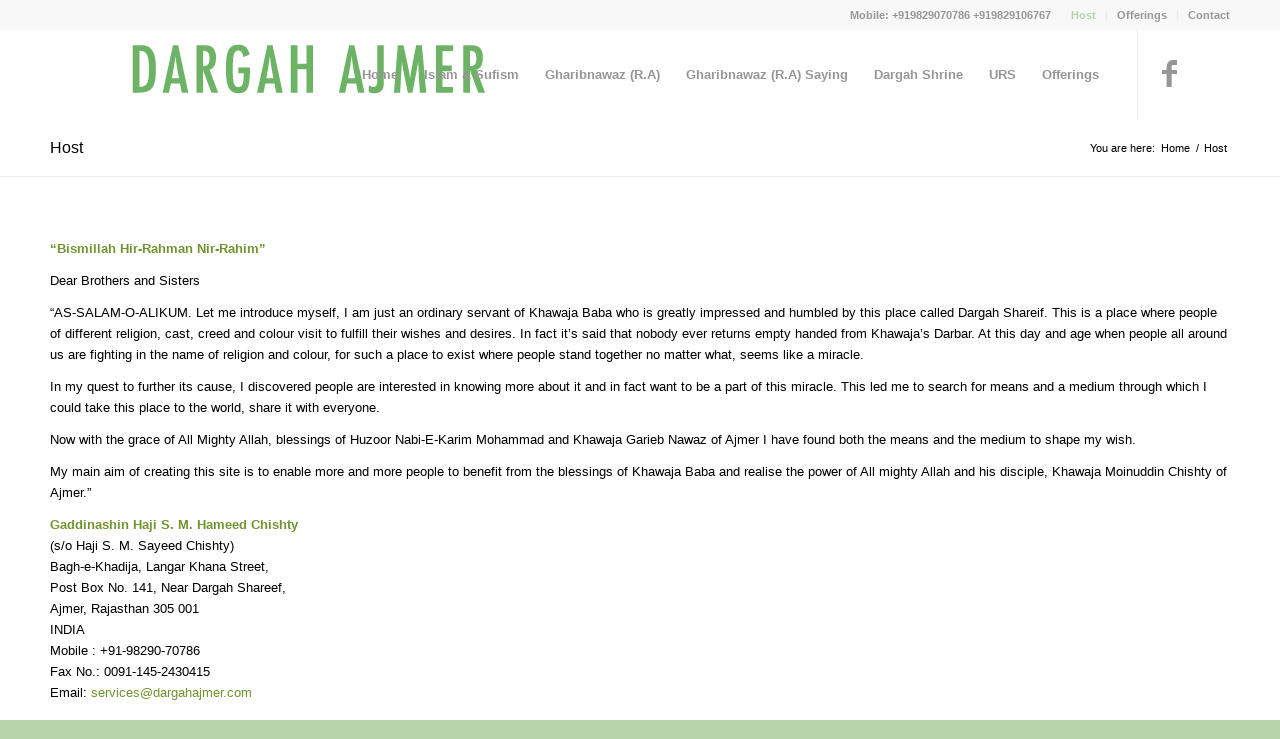

--- FILE ---
content_type: text/html; charset=UTF-8
request_url: https://dargahajmer.com/host/
body_size: 12089
content:
<!DOCTYPE html>
<html lang="en-US" class="html_stretched responsive av-preloader-disabled  html_header_top html_logo_left html_main_nav_header html_menu_right html_slim html_header_sticky html_header_shrinking html_header_topbar_active html_mobile_menu_phone html_header_searchicon html_content_align_center html_header_unstick_top_disabled html_header_stretch_disabled html_minimal_header html_av-overlay-side html_av-overlay-side-classic html_av-submenu-noclone html_entry_id_463 av-cookies-no-cookie-consent av-default-lightbox av-no-preview html_text_menu_active av-mobile-menu-switch-default">
<head>
<meta charset="UTF-8" />
<meta name="robots" content="index, follow" />


<!-- mobile setting -->
<meta name="viewport" content="width=device-width, initial-scale=1">

<!-- Scripts/CSS and wp_head hook -->
<title>Host &#8211; Khawaja Gharibnawaz Ajmer</title>
<meta name='robots' content='max-image-preview:large' />
<link rel="alternate" type="application/rss+xml" title="Khawaja Gharibnawaz Ajmer &raquo; Feed" href="https://dargahajmer.com/feed/" />
<link rel="alternate" type="application/rss+xml" title="Khawaja Gharibnawaz Ajmer &raquo; Comments Feed" href="https://dargahajmer.com/comments/feed/" />
<link rel="alternate" title="oEmbed (JSON)" type="application/json+oembed" href="https://dargahajmer.com/wp-json/oembed/1.0/embed?url=https%3A%2F%2Fdargahajmer.com%2Fhost%2F" />
<link rel="alternate" title="oEmbed (XML)" type="text/xml+oembed" href="https://dargahajmer.com/wp-json/oembed/1.0/embed?url=https%3A%2F%2Fdargahajmer.com%2Fhost%2F&#038;format=xml" />
<style id='wp-img-auto-sizes-contain-inline-css' type='text/css'>
img:is([sizes=auto i],[sizes^="auto," i]){contain-intrinsic-size:3000px 1500px}
/*# sourceURL=wp-img-auto-sizes-contain-inline-css */
</style>
<style id='wp-emoji-styles-inline-css' type='text/css'>

	img.wp-smiley, img.emoji {
		display: inline !important;
		border: none !important;
		box-shadow: none !important;
		height: 1em !important;
		width: 1em !important;
		margin: 0 0.07em !important;
		vertical-align: -0.1em !important;
		background: none !important;
		padding: 0 !important;
	}
/*# sourceURL=wp-emoji-styles-inline-css */
</style>
<style id='global-styles-inline-css' type='text/css'>
:root{--wp--preset--aspect-ratio--square: 1;--wp--preset--aspect-ratio--4-3: 4/3;--wp--preset--aspect-ratio--3-4: 3/4;--wp--preset--aspect-ratio--3-2: 3/2;--wp--preset--aspect-ratio--2-3: 2/3;--wp--preset--aspect-ratio--16-9: 16/9;--wp--preset--aspect-ratio--9-16: 9/16;--wp--preset--color--black: #000000;--wp--preset--color--cyan-bluish-gray: #abb8c3;--wp--preset--color--white: #ffffff;--wp--preset--color--pale-pink: #f78da7;--wp--preset--color--vivid-red: #cf2e2e;--wp--preset--color--luminous-vivid-orange: #ff6900;--wp--preset--color--luminous-vivid-amber: #fcb900;--wp--preset--color--light-green-cyan: #7bdcb5;--wp--preset--color--vivid-green-cyan: #00d084;--wp--preset--color--pale-cyan-blue: #8ed1fc;--wp--preset--color--vivid-cyan-blue: #0693e3;--wp--preset--color--vivid-purple: #9b51e0;--wp--preset--gradient--vivid-cyan-blue-to-vivid-purple: linear-gradient(135deg,rgb(6,147,227) 0%,rgb(155,81,224) 100%);--wp--preset--gradient--light-green-cyan-to-vivid-green-cyan: linear-gradient(135deg,rgb(122,220,180) 0%,rgb(0,208,130) 100%);--wp--preset--gradient--luminous-vivid-amber-to-luminous-vivid-orange: linear-gradient(135deg,rgb(252,185,0) 0%,rgb(255,105,0) 100%);--wp--preset--gradient--luminous-vivid-orange-to-vivid-red: linear-gradient(135deg,rgb(255,105,0) 0%,rgb(207,46,46) 100%);--wp--preset--gradient--very-light-gray-to-cyan-bluish-gray: linear-gradient(135deg,rgb(238,238,238) 0%,rgb(169,184,195) 100%);--wp--preset--gradient--cool-to-warm-spectrum: linear-gradient(135deg,rgb(74,234,220) 0%,rgb(151,120,209) 20%,rgb(207,42,186) 40%,rgb(238,44,130) 60%,rgb(251,105,98) 80%,rgb(254,248,76) 100%);--wp--preset--gradient--blush-light-purple: linear-gradient(135deg,rgb(255,206,236) 0%,rgb(152,150,240) 100%);--wp--preset--gradient--blush-bordeaux: linear-gradient(135deg,rgb(254,205,165) 0%,rgb(254,45,45) 50%,rgb(107,0,62) 100%);--wp--preset--gradient--luminous-dusk: linear-gradient(135deg,rgb(255,203,112) 0%,rgb(199,81,192) 50%,rgb(65,88,208) 100%);--wp--preset--gradient--pale-ocean: linear-gradient(135deg,rgb(255,245,203) 0%,rgb(182,227,212) 50%,rgb(51,167,181) 100%);--wp--preset--gradient--electric-grass: linear-gradient(135deg,rgb(202,248,128) 0%,rgb(113,206,126) 100%);--wp--preset--gradient--midnight: linear-gradient(135deg,rgb(2,3,129) 0%,rgb(40,116,252) 100%);--wp--preset--font-size--small: 13px;--wp--preset--font-size--medium: 20px;--wp--preset--font-size--large: 36px;--wp--preset--font-size--x-large: 42px;--wp--preset--spacing--20: 0.44rem;--wp--preset--spacing--30: 0.67rem;--wp--preset--spacing--40: 1rem;--wp--preset--spacing--50: 1.5rem;--wp--preset--spacing--60: 2.25rem;--wp--preset--spacing--70: 3.38rem;--wp--preset--spacing--80: 5.06rem;--wp--preset--shadow--natural: 6px 6px 9px rgba(0, 0, 0, 0.2);--wp--preset--shadow--deep: 12px 12px 50px rgba(0, 0, 0, 0.4);--wp--preset--shadow--sharp: 6px 6px 0px rgba(0, 0, 0, 0.2);--wp--preset--shadow--outlined: 6px 6px 0px -3px rgb(255, 255, 255), 6px 6px rgb(0, 0, 0);--wp--preset--shadow--crisp: 6px 6px 0px rgb(0, 0, 0);}:where(.is-layout-flex){gap: 0.5em;}:where(.is-layout-grid){gap: 0.5em;}body .is-layout-flex{display: flex;}.is-layout-flex{flex-wrap: wrap;align-items: center;}.is-layout-flex > :is(*, div){margin: 0;}body .is-layout-grid{display: grid;}.is-layout-grid > :is(*, div){margin: 0;}:where(.wp-block-columns.is-layout-flex){gap: 2em;}:where(.wp-block-columns.is-layout-grid){gap: 2em;}:where(.wp-block-post-template.is-layout-flex){gap: 1.25em;}:where(.wp-block-post-template.is-layout-grid){gap: 1.25em;}.has-black-color{color: var(--wp--preset--color--black) !important;}.has-cyan-bluish-gray-color{color: var(--wp--preset--color--cyan-bluish-gray) !important;}.has-white-color{color: var(--wp--preset--color--white) !important;}.has-pale-pink-color{color: var(--wp--preset--color--pale-pink) !important;}.has-vivid-red-color{color: var(--wp--preset--color--vivid-red) !important;}.has-luminous-vivid-orange-color{color: var(--wp--preset--color--luminous-vivid-orange) !important;}.has-luminous-vivid-amber-color{color: var(--wp--preset--color--luminous-vivid-amber) !important;}.has-light-green-cyan-color{color: var(--wp--preset--color--light-green-cyan) !important;}.has-vivid-green-cyan-color{color: var(--wp--preset--color--vivid-green-cyan) !important;}.has-pale-cyan-blue-color{color: var(--wp--preset--color--pale-cyan-blue) !important;}.has-vivid-cyan-blue-color{color: var(--wp--preset--color--vivid-cyan-blue) !important;}.has-vivid-purple-color{color: var(--wp--preset--color--vivid-purple) !important;}.has-black-background-color{background-color: var(--wp--preset--color--black) !important;}.has-cyan-bluish-gray-background-color{background-color: var(--wp--preset--color--cyan-bluish-gray) !important;}.has-white-background-color{background-color: var(--wp--preset--color--white) !important;}.has-pale-pink-background-color{background-color: var(--wp--preset--color--pale-pink) !important;}.has-vivid-red-background-color{background-color: var(--wp--preset--color--vivid-red) !important;}.has-luminous-vivid-orange-background-color{background-color: var(--wp--preset--color--luminous-vivid-orange) !important;}.has-luminous-vivid-amber-background-color{background-color: var(--wp--preset--color--luminous-vivid-amber) !important;}.has-light-green-cyan-background-color{background-color: var(--wp--preset--color--light-green-cyan) !important;}.has-vivid-green-cyan-background-color{background-color: var(--wp--preset--color--vivid-green-cyan) !important;}.has-pale-cyan-blue-background-color{background-color: var(--wp--preset--color--pale-cyan-blue) !important;}.has-vivid-cyan-blue-background-color{background-color: var(--wp--preset--color--vivid-cyan-blue) !important;}.has-vivid-purple-background-color{background-color: var(--wp--preset--color--vivid-purple) !important;}.has-black-border-color{border-color: var(--wp--preset--color--black) !important;}.has-cyan-bluish-gray-border-color{border-color: var(--wp--preset--color--cyan-bluish-gray) !important;}.has-white-border-color{border-color: var(--wp--preset--color--white) !important;}.has-pale-pink-border-color{border-color: var(--wp--preset--color--pale-pink) !important;}.has-vivid-red-border-color{border-color: var(--wp--preset--color--vivid-red) !important;}.has-luminous-vivid-orange-border-color{border-color: var(--wp--preset--color--luminous-vivid-orange) !important;}.has-luminous-vivid-amber-border-color{border-color: var(--wp--preset--color--luminous-vivid-amber) !important;}.has-light-green-cyan-border-color{border-color: var(--wp--preset--color--light-green-cyan) !important;}.has-vivid-green-cyan-border-color{border-color: var(--wp--preset--color--vivid-green-cyan) !important;}.has-pale-cyan-blue-border-color{border-color: var(--wp--preset--color--pale-cyan-blue) !important;}.has-vivid-cyan-blue-border-color{border-color: var(--wp--preset--color--vivid-cyan-blue) !important;}.has-vivid-purple-border-color{border-color: var(--wp--preset--color--vivid-purple) !important;}.has-vivid-cyan-blue-to-vivid-purple-gradient-background{background: var(--wp--preset--gradient--vivid-cyan-blue-to-vivid-purple) !important;}.has-light-green-cyan-to-vivid-green-cyan-gradient-background{background: var(--wp--preset--gradient--light-green-cyan-to-vivid-green-cyan) !important;}.has-luminous-vivid-amber-to-luminous-vivid-orange-gradient-background{background: var(--wp--preset--gradient--luminous-vivid-amber-to-luminous-vivid-orange) !important;}.has-luminous-vivid-orange-to-vivid-red-gradient-background{background: var(--wp--preset--gradient--luminous-vivid-orange-to-vivid-red) !important;}.has-very-light-gray-to-cyan-bluish-gray-gradient-background{background: var(--wp--preset--gradient--very-light-gray-to-cyan-bluish-gray) !important;}.has-cool-to-warm-spectrum-gradient-background{background: var(--wp--preset--gradient--cool-to-warm-spectrum) !important;}.has-blush-light-purple-gradient-background{background: var(--wp--preset--gradient--blush-light-purple) !important;}.has-blush-bordeaux-gradient-background{background: var(--wp--preset--gradient--blush-bordeaux) !important;}.has-luminous-dusk-gradient-background{background: var(--wp--preset--gradient--luminous-dusk) !important;}.has-pale-ocean-gradient-background{background: var(--wp--preset--gradient--pale-ocean) !important;}.has-electric-grass-gradient-background{background: var(--wp--preset--gradient--electric-grass) !important;}.has-midnight-gradient-background{background: var(--wp--preset--gradient--midnight) !important;}.has-small-font-size{font-size: var(--wp--preset--font-size--small) !important;}.has-medium-font-size{font-size: var(--wp--preset--font-size--medium) !important;}.has-large-font-size{font-size: var(--wp--preset--font-size--large) !important;}.has-x-large-font-size{font-size: var(--wp--preset--font-size--x-large) !important;}
/*# sourceURL=global-styles-inline-css */
</style>

<link rel='stylesheet' id='avia-merged-styles-css' href='https://dargahajmer.com/wp-content/uploads/dynamic_avia/avia-merged-styles-ceab14ab04f16ce319ebfb061a7f50f6---694379bdbae7c.css' type='text/css' media='all' />
<style id='avia-merged-styles-inline-css' type='text/css'>
img:is([sizes=auto i],[sizes^="auto," i]){contain-intrinsic-size:3000px 1500px}

	img.wp-smiley, img.emoji {
		display: inline !important;
		border: none !important;
		box-shadow: none !important;
		height: 1em !important;
		width: 1em !important;
		margin: 0 0.07em !important;
		vertical-align: -0.1em !important;
		background: none !important;
		padding: 0 !important;
	}
/*# sourceURL=avia-merged-styles-inline-css */
</style>
<link rel="https://api.w.org/" href="https://dargahajmer.com/wp-json/" /><link rel="alternate" title="JSON" type="application/json" href="https://dargahajmer.com/wp-json/wp/v2/pages/463" /><link rel="EditURI" type="application/rsd+xml" title="RSD" href="https://dargahajmer.com/xmlrpc.php?rsd" />
<meta name="generator" content="WordPress 6.9" />
<link rel="canonical" href="https://dargahajmer.com/host/" />
<link rel='shortlink' href='https://dargahajmer.com/?p=463' />
<link rel="profile" href="http://gmpg.org/xfn/11" />
<link rel="alternate" type="application/rss+xml" title="Khawaja Gharibnawaz Ajmer RSS2 Feed" href="https://dargahajmer.com/feed/" />
<link rel="pingback" href="https://dargahajmer.com/xmlrpc.php" />
<!--[if lt IE 9]><script src="https://dargahajmer.com/wp-content/themes/enfold/js/html5shiv.js"></script><![endif]-->


<!-- To speed up the rendering and to display the site as fast as possible to the user we include some styles and scripts for above the fold content inline -->
<script type="text/javascript">'use strict';var avia_is_mobile=!1;if(/Android|webOS|iPhone|iPad|iPod|BlackBerry|IEMobile|Opera Mini/i.test(navigator.userAgent)&&'ontouchstart' in document.documentElement){avia_is_mobile=!0;document.documentElement.className+=' avia_mobile '}
else{document.documentElement.className+=' avia_desktop '};document.documentElement.className+=' js_active ';(function(){var e=['-webkit-','-moz-','-ms-',''],n='';for(var t in e){if(e[t]+'transform' in document.documentElement.style){document.documentElement.className+=' avia_transform ';n=e[t]+'transform'};if(e[t]+'perspective' in document.documentElement.style){document.documentElement.className+=' avia_transform3d '}};if(typeof document.getElementsByClassName=='function'&&typeof document.documentElement.getBoundingClientRect=='function'&&avia_is_mobile==!1){if(n&&window.innerHeight>0){setTimeout(function(){var e=0,o={},a=0,t=document.getElementsByClassName('av-parallax'),i=window.pageYOffset||document.documentElement.scrollTop;for(e=0;e<t.length;e++){t[e].style.top='0px';o=t[e].getBoundingClientRect();a=Math.ceil((window.innerHeight+i-o.top)*0.3);t[e].style[n]='translate(0px, '+a+'px)';t[e].style.top='auto';t[e].className+=' enabled-parallax '}},50)}}})();</script><style type='text/css'>
@font-face {font-family: 'entypo-fontello'; font-weight: normal; font-style: normal; font-display: auto;
src: url('https://dargahajmer.com/wp-content/themes/enfold/config-templatebuilder/avia-template-builder/assets/fonts/entypo-fontello.woff2') format('woff2'),
url('https://dargahajmer.com/wp-content/themes/enfold/config-templatebuilder/avia-template-builder/assets/fonts/entypo-fontello.woff') format('woff'),
url('https://dargahajmer.com/wp-content/themes/enfold/config-templatebuilder/avia-template-builder/assets/fonts/entypo-fontello.ttf') format('truetype'),
url('https://dargahajmer.com/wp-content/themes/enfold/config-templatebuilder/avia-template-builder/assets/fonts/entypo-fontello.svg#entypo-fontello') format('svg'),
url('https://dargahajmer.com/wp-content/themes/enfold/config-templatebuilder/avia-template-builder/assets/fonts/entypo-fontello.eot'),
url('https://dargahajmer.com/wp-content/themes/enfold/config-templatebuilder/avia-template-builder/assets/fonts/entypo-fontello.eot?#iefix') format('embedded-opentype');
} #top .avia-font-entypo-fontello, body .avia-font-entypo-fontello, html body [data-av_iconfont='entypo-fontello']:before{ font-family: 'entypo-fontello'; }
</style>

<!--
Debugging Info for Theme support: 

Theme: Enfold
Version: 4.8.8.1
Installed: enfold
AviaFramework Version: 5.0
AviaBuilder Version: 4.8
aviaElementManager Version: 1.0.1
ML:512-PU:24-PLA:0
WP:6.9
Compress: CSS:all theme files - JS:all theme files
Updates: disabled
PLAu:0
-->
</head>

<body id="top" class="wp-singular page-template-default page page-id-463 wp-theme-enfold stretched rtl_columns av-curtain-numeric helvetica-neue-websave helvetica_neue  avia-responsive-images-support" itemscope="itemscope" itemtype="https://schema.org/WebPage" >

	
	<div id='wrap_all'>

	
<header id='header' class='all_colors header_color light_bg_color  av_header_top av_logo_left av_main_nav_header av_menu_right av_slim av_header_sticky av_header_shrinking av_header_stretch_disabled av_mobile_menu_phone av_header_searchicon av_header_unstick_top_disabled av_minimal_header av_bottom_nav_disabled  av_alternate_logo_active av_header_border_disabled'  role="banner" itemscope="itemscope" itemtype="https://schema.org/WPHeader" >

		<div id='header_meta' class='container_wrap container_wrap_meta  av_icon_active_main av_secondary_right av_extra_header_active av_phone_active_right av_entry_id_463'>

			      <div class='container'>
			      <nav class='sub_menu'  role="navigation" itemscope="itemscope" itemtype="https://schema.org/SiteNavigationElement" ><ul role="menu" class="menu" id="avia2-menu"><li role="menuitem" id="menu-item-418" class="menu-item menu-item-type-custom menu-item-object-custom current-menu-item menu-item-418"><a href="https://dargahajmer.com/host/" aria-current="page">Host</a></li>
<li role="menuitem" id="menu-item-416" class="menu-item menu-item-type-custom menu-item-object-custom menu-item-416"><a href="https://dargahajmer.com/offerings/">Offerings</a></li>
<li role="menuitem" id="menu-item-417" class="menu-item menu-item-type-custom menu-item-object-custom menu-item-417"><a href="https://dargahajmer.com/contact/">Contact</a></li>
</ul></nav><div class='phone-info with_nav'><div>Mobile: +919829070786 +919829106767</div></div>			      </div>
		</div>

		<div  id='header_main' class='container_wrap container_wrap_logo'>

        <div class='container av-logo-container'><div class='inner-container'><span class='logo avia-standard-logo'><a href='https://dargahajmer.com/' class=''><img src="https://dargahajmer.com/wp-content/uploads/2022/01/DARGAH-AJMER.png" srcset="https://dargahajmer.com/wp-content/uploads/2022/01/DARGAH-AJMER.png 412w, https://dargahajmer.com/wp-content/uploads/2022/01/DARGAH-AJMER-300x59.png 300w" sizes="(max-width: 412px) 100vw, 412px" height="100" width="300" alt='Khawaja Gharibnawaz Ajmer' title='DARGAH-AJMER' /></a></span><nav class='main_menu' data-selectname='Select a page'  role="navigation" itemscope="itemscope" itemtype="https://schema.org/SiteNavigationElement" ><div class="avia-menu av-main-nav-wrap av_menu_icon_beside"><ul role="menu" class="menu av-main-nav" id="avia-menu"><li role="menuitem" id="menu-item-410" class="menu-item menu-item-type-post_type menu-item-object-page menu-item-home menu-item-top-level menu-item-top-level-1"><a href="https://dargahajmer.com/" itemprop="url" tabindex="0"><span class="avia-bullet"></span><span class="avia-menu-text">Home</span><span class="avia-menu-fx"><span class="avia-arrow-wrap"><span class="avia-arrow"></span></span></span></a></li>
<li role="menuitem" id="menu-item-419" class="menu-item menu-item-type-custom menu-item-object-custom menu-item-top-level menu-item-top-level-2"><a href="https://dargahajmer.com/islam-and-sufism/" itemprop="url" tabindex="0"><span class="avia-bullet"></span><span class="avia-menu-text">Islam &#038; Sufism</span><span class="avia-menu-fx"><span class="avia-arrow-wrap"><span class="avia-arrow"></span></span></span></a></li>
<li role="menuitem" id="menu-item-420" class="menu-item menu-item-type-custom menu-item-object-custom menu-item-top-level menu-item-top-level-3"><a href="https://dargahajmer.com/gharibnawaz-r-a/" itemprop="url" tabindex="0"><span class="avia-bullet"></span><span class="avia-menu-text">Gharibnawaz (R.A)</span><span class="avia-menu-fx"><span class="avia-arrow-wrap"><span class="avia-arrow"></span></span></span></a></li>
<li role="menuitem" id="menu-item-421" class="menu-item menu-item-type-custom menu-item-object-custom menu-item-top-level menu-item-top-level-4"><a href="https://dargahajmer.com/gharibnawaz-r-a-sayings/" itemprop="url" tabindex="0"><span class="avia-bullet"></span><span class="avia-menu-text">Gharibnawaz (R.A) Saying</span><span class="avia-menu-fx"><span class="avia-arrow-wrap"><span class="avia-arrow"></span></span></span></a></li>
<li role="menuitem" id="menu-item-422" class="menu-item menu-item-type-custom menu-item-object-custom menu-item-top-level menu-item-top-level-5"><a href="https://dargahajmer.com/dargah-shrine/" itemprop="url" tabindex="0"><span class="avia-bullet"></span><span class="avia-menu-text">Dargah Shrine</span><span class="avia-menu-fx"><span class="avia-arrow-wrap"><span class="avia-arrow"></span></span></span></a></li>
<li role="menuitem" id="menu-item-446" class="menu-item menu-item-type-custom menu-item-object-custom menu-item-top-level menu-item-top-level-6"><a href="https://dargahajmer.com/urs/" itemprop="url" tabindex="0"><span class="avia-bullet"></span><span class="avia-menu-text">URS</span><span class="avia-menu-fx"><span class="avia-arrow-wrap"><span class="avia-arrow"></span></span></span></a></li>
<li role="menuitem" id="menu-item-423" class="menu-item menu-item-type-custom menu-item-object-custom menu-item-top-level menu-item-top-level-7"><a href="https://dargahajmer.com/offerings/" itemprop="url" tabindex="0"><span class="avia-bullet"></span><span class="avia-menu-text">Offerings</span><span class="avia-menu-fx"><span class="avia-arrow-wrap"><span class="avia-arrow"></span></span></span></a></li>
<li id="menu-item-search" class="noMobile menu-item menu-item-search-dropdown menu-item-avia-special" role="menuitem"><a aria-label="Search" href="?s=" rel="nofollow" data-avia-search-tooltip="

&lt;form role=&quot;search&quot; action=&quot;https://dargahajmer.com/&quot; id=&quot;searchform&quot; method=&quot;get&quot; class=&quot;&quot;&gt;
	&lt;div&gt;
		&lt;input type=&quot;submit&quot; value=&quot;&quot; id=&quot;searchsubmit&quot; class=&quot;button avia-font-entypo-fontello&quot; /&gt;
		&lt;input type=&quot;text&quot; id=&quot;s&quot; name=&quot;s&quot; value=&quot;&quot; placeholder='Search' /&gt;
			&lt;/div&gt;
&lt;/form&gt;
" aria-hidden='false' data-av_icon='' data-av_iconfont='entypo-fontello'><span class="avia_hidden_link_text">Search</span></a></li><li class="av-burger-menu-main menu-item-avia-special ">
	        			<a href="#" aria-label="Menu" aria-hidden="false">
							<span class="av-hamburger av-hamburger--spin av-js-hamburger">
								<span class="av-hamburger-box">
						          <span class="av-hamburger-inner"></span>
						          <strong>Menu</strong>
								</span>
							</span>
							<span class="avia_hidden_link_text">Menu</span>
						</a>
	        		   </li></ul></div><ul class='noLightbox social_bookmarks icon_count_1'><li class='social_bookmarks_facebook av-social-link-facebook social_icon_1'><a target="_blank" aria-label="Link to Facebook" href='https://www.facebook.com/dargahajmer' aria-hidden='false' data-av_icon='' data-av_iconfont='entypo-fontello' title='Facebook' rel="noopener"><span class='avia_hidden_link_text'>Facebook</span></a></li></ul></nav></div> </div> 
		<!-- end container_wrap-->
		</div>
		<div class='header_bg'></div>

<!-- end header -->
</header>

	<div id='main' class='all_colors' data-scroll-offset='88'>

	<div class='stretch_full container_wrap alternate_color light_bg_color title_container'><div class='container'><h1 class='main-title entry-title '><a href='https://dargahajmer.com/host/' rel='bookmark' title='Permanent Link: Host'  itemprop="headline" >Host</a></h1><div class="breadcrumb breadcrumbs avia-breadcrumbs"><div class="breadcrumb-trail" ><span class="trail-before"><span class="breadcrumb-title">You are here:</span></span> <span  itemscope="itemscope" itemtype="https://schema.org/BreadcrumbList" ><span  itemscope="itemscope" itemtype="https://schema.org/ListItem" itemprop="itemListElement" ><a itemprop="url" href="https://dargahajmer.com" title="Khawaja Gharibnawaz Ajmer" rel="home" class="trail-begin"><span itemprop="name">Home</span></a><span itemprop="position" class="hidden">1</span></span></span> <span class="sep">/</span> <span class="trail-end">Host</span></div></div></div></div><div   class='main_color container_wrap_first container_wrap fullsize'  ><div class='container av-section-cont-open' ><main  role="main" itemprop="mainContentOfPage"  class='template-page content  av-content-full alpha units'><div class='post-entry post-entry-type-page post-entry-463'><div class='entry-content-wrapper clearfix'><div class='flex_column av-9wbin-8a39385aefdebcf789025dd85367c214 av_one_full  avia-builder-el-0  avia-builder-el-no-sibling  first flex_column_div '   ><section  class='av_textblock_section av-kygryyz4-6886d192338fd010bc77959c1d504878'  itemscope="itemscope" itemtype="https://schema.org/CreativeWork" ><div class='avia_textblock'  itemprop="text" ><p class="p3">
<p class="p4"><b>“Bismillah Hir-Rahman Nir-Rahim”</b></p>
<p class="p5">Dear Brothers and Sisters</p>
<p class="p5">“AS-SALAM-O-ALIKUM. Let me introduce myself, I am just an ordinary servant of Khawaja Baba who is greatly impressed and humbled by this place called Dargah Shareif. This is a place where people of different religion, cast, creed and colour visit to fulfill their wishes and desires. In fact it’s said that nobody ever returns empty handed from Khawaja’s Darbar. At this day and age when people all around us are fighting in the name of religion and colour, for such a place to exist where people stand together no matter what, seems like a miracle.</p>
<p class="p5">In my quest to further its cause, I discovered people are interested in knowing more about it and in fact want to be a part of this miracle. This led me to search for means and a medium through which I could take this place to the world, share it with everyone.</p>
<p class="p5">Now with the grace of All Mighty Allah, blessings of Huzoor Nabi-E-Karim Mohammad and Khawaja Garieb Nawaz of Ajmer I have found both the means and the medium to shape my wish.</p>
<p class="p5">My main aim of creating this site is to enable more and more people to benefit from the blessings of Khawaja Baba and realise the power of All mighty Allah and his disciple, Khawaja Moinuddin Chishty of Ajmer.”</p>
<p class="p5"><span class="s1"><b>Gaddinashin Haji S. M. Hameed Chishty</b></span><br />
(s/o Haji S. M. Sayeed Chishty)<br />
Bagh-e-Khadija, Langar Khana Street,<br />
Post Box No. 141, Near Dargah Shareef,<br />
Ajmer, Rajasthan 305 001<br />
INDIA<br />
Mobile : +91-98290-70786<br />
Fax No.: 0091-145-2430415<br />
Email: <a href="mailto:services@dargahajmer.com"><span class="s2">services@dargahajmer.com</span></a></p>
<p class="p3"><b> </b></p>
<p class="p4"><b>“Bismillah Hir-Rahman Nir-Rahim”</b></p>
<p class="p5">Dear Brothers and Sisters</p>
<p class="p5"><img fetchpriority="high" decoding="async" class="size-medium wp-image-566 alignleft" src="https://dargahajmer.com/wp-content/uploads/2025/12/Syed-Hamza-300x225.jpeg" alt="" width="300" height="225" srcset="https://dargahajmer.com/wp-content/uploads/2025/12/Syed-Hamza-300x225.jpeg 300w, https://dargahajmer.com/wp-content/uploads/2025/12/Syed-Hamza-1030x773.jpeg 1030w, https://dargahajmer.com/wp-content/uploads/2025/12/Syed-Hamza-768x576.jpeg 768w, https://dargahajmer.com/wp-content/uploads/2025/12/Syed-Hamza-705x529.jpeg 705w, https://dargahajmer.com/wp-content/uploads/2025/12/Syed-Hamza.jpeg 1280w" sizes="(max-width: 300px) 100vw, 300px" />“AS-SALAM-O-ALIKUM. Let me introduce myself, I am just an ordinary servant of Khawaja Baba who is greatly impressed and humbled by this place called Dargah Shareif. This is a place where people of different religion, cast, creed and colour visit to fulfill their wishes and desires. In fact it’s said that nobody ever returns empty handed from Khawaja’s Darbar. At this day and age when people all around us are fighting in the name of religion and colour, for such a place to exist where people stand together no matter what, seems like a miracle.</p>
<p class="p5">In my quest to further its cause, I discovered people are interested in knowing more about it and in fact want to be a part of this miracle. This led me to search for means and a medium through which I could take this place to the world, share it with everyone.</p>
<p class="p5">Now with the grace of All Mighty Allah, blessings of Huzoor Nabi-E-Karim Mohammad and Khawaja Garieb Nawaz of Ajmer I have found both the means and the medium to shape my wish.</p>
<p class="p5">My main aim of creating this site is to enable more and more people to benefit from the blessings of Khawaja Baba and realise the power of All mighty Allah and his disciple, Khawaja Moinuddin Chishty of Ajmer.”</p>
<p class="p3"><strong>Services</strong></p>
<p class="p8">Dargah Shareef, a place where wishes and desires come true. Devotees from all over the world visit this Dargah, to be blessed by Khawaja Baba and to fulfill their desires. More often than not their wishes do come true and the wish fulfillment is usually followed by devotees offering flowers, gilaf (velvet cloth), attar (non-alcoholic perfume) and sandal wood powder. Besides these offerings they also recite Quran, Nafal Namaz, Milad and Aayat-e-Karima and Khatam-E-Khawajgan.</p>
<p class="p4"><b>Services provided by us:</b></p>
<ul class="ul1">
<li class="li9"><span class="s3"><span class="s3">Sufies, Dervesh and Aulia Allah started the custom of arranging Langars (free distribution)<br />
of food for all the makhlooks (mankind) and this is now considered as one of the biggest charity one can offer. We arrange Langar, which includes one deg of biryani that can feed 70 people. Note: This should not be included as part of Zakat money.</span></span></li>
<li class="li9"><span class="s3"><span class="s3">We make it possible for you to participate in all the activities of Dargah Shareef. The activities include milad, khatam of Quran, special monthly prayers for members etc. This entails becoming a member of our silsila.</span></span></li>
<li class="li9"><span class="s3"><span class="s3">Make transport and lodging arrangement, package trips and also offer services of our<br />
guest house for free stay.</span></span></li>
<li class="li9"><span class="s3">Make arrangement for donating a room for people visiting the Dargah Sharief We believe Khawaja Baba’s blessings can cure any disease, business or personal problems. If you have any problem please tell us we will pray to almighty Allah and he will listen our prayer with the blessing of Khawaja Gharib Nawaz R.A.</span><span class="s3"><br />
</span></li>
<li class="li10"><span class="s3">Naat in Urdu<br />
</span></li>
<li class="li10"><span class="s3">Enyhicopidia of Islam.<br />
</span></li>
<li class="li10"><span class="s3">Translation of Quran<br />
</span></li>
<li class="li10"><span class="s3">Arabic Dictonary<br />
</span></li>
<li class="li10"><span class="s3">Arabic Naat on Daff<br />
</span></li>
<li class="li10">Media and Text Resources<br />
<b></b></li>
<li></li>
</ul>
<p><strong>Syed Mohammed Taha Chishty (HamZa)</strong><br />
(s/o <span class="s1">Gaddinashin Haji S. M. Hameed Chishty</span>)<br />
Bagh-e-Khadija, Langar Khana Street,<br />
Post Box No. 141, Near Dargah Shareef,<br />
Ajmer, Rajasthan 305 001<br />
INDIA<br />
Mobile : +91-9829106767<br />
Email: <a href="mailto:services@dargahajmer.com"><span class="s2">services@dargahajmer.com</span></a></p>
<p class="p5">
</div></section></div>
</div></div></main><!-- close content main element --> <!-- section close by builder template -->		</div><!--end builder template--></div><!-- close default .container_wrap element -->				<div class='container_wrap footer_color' id='footer'>

					<div class='container'>

						<div class='flex_column av_one_half  first el_before_av_one_half'><section id="custom_html-2" class="widget_text widget clearfix widget_custom_html"><h3 class="widgettitle">Bank Transfer</h3><div class="textwidget custom-html-widget"><p>
Name : KHAWAJA GARIB NAWAZ SERVICES, <br>
Bank : ICICI BANK Ltd.<br>
ACCOUNT NO: 018505005130 <br> 
IFSC CODE: ICIC0000185 <br>
</p></div><span class="seperator extralight-border"></span></section></div><div class='flex_column av_one_half  el_after_av_one_half el_before_av_one_half '><section id="custom_html-3" class="widget_text widget clearfix widget_custom_html"><h3 class="widgettitle">PayTM or Google Pay</h3><div class="textwidget custom-html-widget"><p>
For PhonePe or google pay or Paytm on 
Mobile Number <b> 9829070786 </b>
</p></div><span class="seperator extralight-border"></span></section><section id="text-2" class="widget clearfix widget_text"><h3 class="widgettitle">Podcast Divine Blessings</h3>			<div class="textwidget"><p><iframe style="border-radius:12px" src="https://open.spotify.com/embed/show/30JarCH4cd02TKK5K4dugO?utm_source=generator&#038;t=0" width="100%" frameBorder="0" allowfullscreen="" allow="autoplay; clipboard-write; encrypted-media; fullscreen; picture-in-picture"></iframe></p>
</div>
		<span class="seperator extralight-border"></span></section></div>
					</div>

				<!-- ####### END FOOTER CONTAINER ####### -->
				</div>

	

	
				<footer class='container_wrap socket_color' id='socket'  role="contentinfo" itemscope="itemscope" itemtype="https://schema.org/WPFooter" >
                    <div class='container'>

                        <span class='copyright'>© Copyright - Khawaja Gharibnawaz Ajmer </span>

                        
                    </div>

	            <!-- ####### END SOCKET CONTAINER ####### -->
				</footer>


					<!-- end main -->
		</div>

		<!-- end wrap_all --></div>

<a href='#top' title='Scroll to top' id='scroll-top-link' aria-hidden='true' data-av_icon='' data-av_iconfont='entypo-fontello'><span class="avia_hidden_link_text">Scroll to top</span></a>

<div id="fb-root"></div>

<script type="speculationrules">
{"prefetch":[{"source":"document","where":{"and":[{"href_matches":"/*"},{"not":{"href_matches":["/wp-*.php","/wp-admin/*","/wp-content/uploads/*","/wp-content/*","/wp-content/plugins/*","/wp-content/themes/enfold/*","/*\\?(.+)"]}},{"not":{"selector_matches":"a[rel~=\"nofollow\"]"}},{"not":{"selector_matches":".no-prefetch, .no-prefetch a"}}]},"eagerness":"conservative"}]}
</script>

 <script type='text/javascript'>
 /* <![CDATA[ */  
var avia_framework_globals = avia_framework_globals || {};
    avia_framework_globals.frameworkUrl = 'https://dargahajmer.com/wp-content/themes/enfold/framework/';
    avia_framework_globals.installedAt = 'https://dargahajmer.com/wp-content/themes/enfold/';
    avia_framework_globals.ajaxurl = 'https://dargahajmer.com/wp-admin/admin-ajax.php';
/* ]]> */ 
</script>
 
 <script type="text/javascript" src="https://dargahajmer.com/wp-includes/js/jquery/jquery.min.js?ver=3.7.1" id="jquery-core-js"></script>
<script type="text/javascript" src="https://dargahajmer.com/wp-content/uploads/dynamic_avia/avia-footer-scripts-16c6468d0ba270468f102a7bb368a3aa---694379bdd2d76.js" id="avia-footer-scripts-js"></script>
<script id="wp-emoji-settings" type="application/json">
{"baseUrl":"https://s.w.org/images/core/emoji/17.0.2/72x72/","ext":".png","svgUrl":"https://s.w.org/images/core/emoji/17.0.2/svg/","svgExt":".svg","source":{"concatemoji":"https://dargahajmer.com/wp-includes/js/wp-emoji-release.min.js?ver=6.9"}}
</script>
<script type="module">
/* <![CDATA[ */
/*! This file is auto-generated */
const a=JSON.parse(document.getElementById("wp-emoji-settings").textContent),o=(window._wpemojiSettings=a,"wpEmojiSettingsSupports"),s=["flag","emoji"];function i(e){try{var t={supportTests:e,timestamp:(new Date).valueOf()};sessionStorage.setItem(o,JSON.stringify(t))}catch(e){}}function c(e,t,n){e.clearRect(0,0,e.canvas.width,e.canvas.height),e.fillText(t,0,0);t=new Uint32Array(e.getImageData(0,0,e.canvas.width,e.canvas.height).data);e.clearRect(0,0,e.canvas.width,e.canvas.height),e.fillText(n,0,0);const a=new Uint32Array(e.getImageData(0,0,e.canvas.width,e.canvas.height).data);return t.every((e,t)=>e===a[t])}function p(e,t){e.clearRect(0,0,e.canvas.width,e.canvas.height),e.fillText(t,0,0);var n=e.getImageData(16,16,1,1);for(let e=0;e<n.data.length;e++)if(0!==n.data[e])return!1;return!0}function u(e,t,n,a){switch(t){case"flag":return n(e,"\ud83c\udff3\ufe0f\u200d\u26a7\ufe0f","\ud83c\udff3\ufe0f\u200b\u26a7\ufe0f")?!1:!n(e,"\ud83c\udde8\ud83c\uddf6","\ud83c\udde8\u200b\ud83c\uddf6")&&!n(e,"\ud83c\udff4\udb40\udc67\udb40\udc62\udb40\udc65\udb40\udc6e\udb40\udc67\udb40\udc7f","\ud83c\udff4\u200b\udb40\udc67\u200b\udb40\udc62\u200b\udb40\udc65\u200b\udb40\udc6e\u200b\udb40\udc67\u200b\udb40\udc7f");case"emoji":return!a(e,"\ud83e\u1fac8")}return!1}function f(e,t,n,a){let r;const o=(r="undefined"!=typeof WorkerGlobalScope&&self instanceof WorkerGlobalScope?new OffscreenCanvas(300,150):document.createElement("canvas")).getContext("2d",{willReadFrequently:!0}),s=(o.textBaseline="top",o.font="600 32px Arial",{});return e.forEach(e=>{s[e]=t(o,e,n,a)}),s}function r(e){var t=document.createElement("script");t.src=e,t.defer=!0,document.head.appendChild(t)}a.supports={everything:!0,everythingExceptFlag:!0},new Promise(t=>{let n=function(){try{var e=JSON.parse(sessionStorage.getItem(o));if("object"==typeof e&&"number"==typeof e.timestamp&&(new Date).valueOf()<e.timestamp+604800&&"object"==typeof e.supportTests)return e.supportTests}catch(e){}return null}();if(!n){if("undefined"!=typeof Worker&&"undefined"!=typeof OffscreenCanvas&&"undefined"!=typeof URL&&URL.createObjectURL&&"undefined"!=typeof Blob)try{var e="postMessage("+f.toString()+"("+[JSON.stringify(s),u.toString(),c.toString(),p.toString()].join(",")+"));",a=new Blob([e],{type:"text/javascript"});const r=new Worker(URL.createObjectURL(a),{name:"wpTestEmojiSupports"});return void(r.onmessage=e=>{i(n=e.data),r.terminate(),t(n)})}catch(e){}i(n=f(s,u,c,p))}t(n)}).then(e=>{for(const n in e)a.supports[n]=e[n],a.supports.everything=a.supports.everything&&a.supports[n],"flag"!==n&&(a.supports.everythingExceptFlag=a.supports.everythingExceptFlag&&a.supports[n]);var t;a.supports.everythingExceptFlag=a.supports.everythingExceptFlag&&!a.supports.flag,a.supports.everything||((t=a.source||{}).concatemoji?r(t.concatemoji):t.wpemoji&&t.twemoji&&(r(t.twemoji),r(t.wpemoji)))});
//# sourceURL=https://dargahajmer.com/wp-includes/js/wp-emoji-loader.min.js
/* ]]> */
</script>
</body>
</html>
